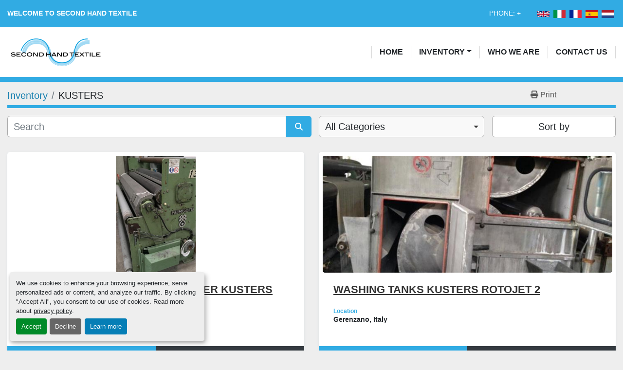

--- FILE ---
content_type: text/html; charset=utf-8
request_url: https://www.secondhandtextile.it/listings?manufacturer=KUSTERS
body_size: 5963
content:
<!DOCTYPE html><html id="mh" lang="en"><head><title>KUSTERS for sale at SECOND HAND TEXTILE </title><meta content="KUSTERS for sale at SECOND HAND TEXTILE " property="title" /><meta content="text/html; charset=UTF-8" http-equiv="Content-Type" /><meta content="width=device-width, initial-scale=1.0" name="viewport" /><meta content="Find LABORATORY EQUIPMENT, WASHING TANKS, BRUSHING MACHINES, SQUEEZING IMPREGNATION PADDER, OPEN-WIDTH WASHING MACHINES and other Equipment for sale at SECOND HAND TEXTILE ." name="description" /><meta content="wss://system.machinio.com/cable" name="cable-url" /><meta content="Find LABORATORY EQUIPMENT, WASHING TANKS, BRUSHING MACHINES, SQUEEZING IMPREGNATION PADDER, OPEN-WIDTH WASHING MACHINES and other Equipment for sale at SECOND HAND TEXTILE ." property="og:description" /><meta content="KUSTERS for sale at SECOND HAND TEXTILE " property="og:title" /><meta content="website" property="og:type" /><meta content="summary_large_image" property="twitter:card" /><meta content="KUSTERS for sale at SECOND HAND TEXTILE " property="twitter:title" /><meta content="Find LABORATORY EQUIPMENT, WASHING TANKS, BRUSHING MACHINES, SQUEEZING IMPREGNATION PADDER, OPEN-WIDTH WASHING MACHINES and other Equipment for sale at SECOND HAND TEXTILE ." property="twitter:description" /><link href="https://i.machineryhost.com" rel="preconnect" /><link href="https://i.system.machinio.com" rel="preconnect" /><link href="https://s3.amazonaws.com" rel="preconnect" /><link rel="stylesheet" href="/styles/custom-12973de99339df0fea5b882673801648.css" media="all" /><link rel="stylesheet" href="/packs/css/918-ca3a6288.css" media="all" />
<link rel="stylesheet" href="/packs/css/application-5f9e7bfe.css" media="all" /><link href="https://www.secondhandtextile.it/listings?manufacturer=KUSTERS" rel="canonical" /><meta content="https://www.secondhandtextile.it/listings?manufacturer=KUSTERS" property="og:url" /><link href="https://www.secondhandtextile.it?manufacturer=KUSTERS" rel="alternate" hreflang="en" /><link href="https://www.secondhandtextile.it?manufacturer=KUSTERS" rel="alternate" hreflang="x-default" /><link href="https://www.secondhandtextile.it/it?manufacturer=KUSTERS" rel="alternate" hreflang="it" /><link rel="icon" type="image/x-icon" href="https://f.machineryhost.com/76f1d6b8f0cfdfa225567c28b1e2873c/favicon.png" /><link rel="apple-touch-icon" type="image/png" href="https://f.machineryhost.com/76f1d6b8f0cfdfa225567c28b1e2873c/favicon.png" /><script id="json-ld" type="application/ld+json">{ "@context" : "https://schema.org", "@type" : "LocalBusiness", "name" : "SECOND HAND TEXTILE ", "address" : "Via Inglesina, 1, 21040 Gerenzano VA, Italy", "url" : "https://www.secondhandtextile.it", "image": "https://f.machineryhost.com/a1920c36972872228a1c9aa1730e4b12/logo.gif", "telephone" : "+"}</script></head><body class="listings-page body-s785 body-xl-container"><code data-configs="{&quot;currency&quot;:&quot;eur&quot;,&quot;convert_prices&quot;:false,&quot;gdpr_compliance&quot;:true,&quot;currency_iso_code&quot;:false,&quot;show_webshop_stripe_invoice_checkout_hint&quot;:false,&quot;private_price_webshop&quot;:false,&quot;enable_listing_quantity&quot;:false,&quot;allow_offer&quot;:false,&quot;terms_of_sales_path&quot;:null,&quot;automated_locale&quot;:false,&quot;primary_language_code&quot;:&quot;en&quot;,&quot;manual_languages&quot;:[&quot;en&quot;,&quot;it&quot;],&quot;controller_name&quot;:&quot;listings&quot;,&quot;webshop_type&quot;:&quot;ecommerce&quot;,&quot;create_webshop_lead&quot;:null,&quot;display_cookies_consent&quot;:true,&quot;privacy_policy_page&quot;:&quot;/pages/privacy-policy&quot;,&quot;contact_form_attach_files_limit&quot;:10,&quot;submit_order_button_text&quot;:null,&quot;shopping_cart_header_title&quot;:null,&quot;custom_newsletter_button_title&quot;:null,&quot;enable_thank_you_page&quot;:null,&quot;restrict_lead_submission_by_buyer_location&quot;:false}"></code><div class="page-wrapper"><div class="hidden-print header-layout"><header class="site-header plain" id="site-header"><div class="site-header__top-bar bg-primary"><div class="container"><div class="row"><div class="col-12 d-flex justify-content-between align-items-center"><a class="site-header__top-bar__title text-uppercase text-center small d-none d-lg-block" href="/"><strong>Welcome to SECOND HAND TEXTILE </strong></a><div class="site-header__top-bar__wrapper d-flex align-items-center justify-content-between"><div class="phone small text-uppercase with-text no_icon site-header__contacts__item"><span class="contact-text text mr-1">Phone:</span><a class="contact-tracking phone notranslate" href="tel:+"> +</a></div><div class="site-header__languages-widget hidden-print" id="site-header-languages-widget"><div class="google-translate google-translate-list d-flex"><a class="px-1" data-lang="en" href="#"><img alt="en-GB" src="/packs/static/node_modules/svg-country-flags/svg/gb-880efdae8333a77ffdf9.svg" /></a><a class="px-1" data-lang="it" href="#"><img alt="it" src="/packs/static/node_modules/svg-country-flags/svg/it-58e75cebaf765e503d29.svg" /></a><a class="px-1" data-lang="fr" href="#"><img alt="fr" src="/packs/static/node_modules/svg-country-flags/svg/fr-8bbb4186383e665cc3ee.svg" /></a><a class="px-1" data-lang="es" href="#"><img alt="es" src="/packs/static/node_modules/svg-country-flags/svg/es-628f10fe057a86d47f75.svg" /></a><a class="px-1" data-lang="nl" href="#"><img alt="nl" src="/packs/static/node_modules/svg-country-flags/svg/nl-a7fdb74e17089394b68c.svg" /></a></div></div></div></div></div></div></div><div class="site-header__bottom-bar site-header__content sticky-nav"><div class="container"><div class="row"><div class="col-12 d-flex justify-content-between align-items-center"><div class="site-header__logo  "><a class="" href="/"><img class="" alt="SECOND HAND TEXTILE " src="https://f.machineryhost.com/a1920c36972872228a1c9aa1730e4b12/logo.gif" /></a></div><nav class="primary-nav"><ul class="primary-nav__navbar"><li class="primary-nav__item home"><a class="primary-nav__link" href="/">Home</a></li><li class="primary-nav__item inventory"><div class="dropdown primary-nav__dropdown"><div aria-expanded="false" aria-haspopup="true" class="primary-nav__link dropdown-toggle" id="dropdownMenuButton" role="button"><a href="/listings">Inventory</a></div><div aria-labelledby="dropdownMenuButton" class="dropdown-menu primary-nav__dropdown-menu m-0"><div class="d-flex"><div class="primary-nav__link-block"><div class="primary-nav__link-block__item"><a class="dropdown-item  " href="/a-frame">A-FRAME</a></div><div class="primary-nav__link-block__item"><a class="dropdown-item  " href="/batch-rollers">BATCH ROLLERS</a></div><div class="primary-nav__link-block__item"><a class="dropdown-item  " href="/brushing-machines">BRUSHING MACHINES</a></div><div class="primary-nav__link-block__item"><a class="dropdown-item  " href="/compensator-cylinder">COMPENSATOR CYLINDER</a></div><div class="primary-nav__link-block__item"><a class="dropdown-item  " href="/corduroy-line">CORDUROY LINE</a></div><div class="primary-nav__link-block__item"><a class="dropdown-item  " href="/decidere">DECIDERE</a></div><div class="primary-nav__link-block__item"><a class="dropdown-item  " href="/drying-cylinders">DRYING CYLINDERS</a></div><div class="primary-nav__link-block__item"><a class="dropdown-item  " href="/dyeing-padder">DYEING PADDER</a></div><div class="primary-nav__link-block__item"><a class="dropdown-item  " href="/filter">FILTER</a></div><div class="primary-nav__link-block__item"><a class="dropdown-item  " href="/flush-batch">FLUSH BATCH</a></div><div class="primary-nav__link-block__item"><a class="dropdown-item  " href="/guiding-systems">GUIDING SYSTEMS</a></div><div class="primary-nav__link-block__item"><a class="dropdown-item  " href="/hanks-mercerizing-machine">HANKS MERCERIZING MACHINE</a></div><hr /><a class="dropdown-item view-all" href="/categories">View All</a></div></div></div></div></li><li class="primary-nav__item"><a class="primary-nav__link" href="/pages/who-we-are">Who We Are</a></li><li class="primary-nav__item"><a class="primary-nav__link" href="/pages/contact-us">Contact Us </a></li></ul></nav><div class="hamburger-wrapper d-flex d-lg-none align-items-center" data-role="hamburger-menu"><button aria-label="Menu" class="hamburger hamburger--spin d-flex align-items-center" type="button"><div class="hamburger-box"><div class="hamburger-inner"></div></div></button><h5 class="ml-2 mb-0">Menu</h5></div></div></div></div></div></header></div><div class="page-layout" id="page-layout"><div class="page-inner" id="page-inner"><code class="hidden" data-query-params="{&quot;manufacturer&quot;:&quot;KUSTERS&quot;,&quot;selected_manufacturers&quot;:[&quot;KUSTERS&quot;],&quot;lang&quot;:&quot;en&quot;,&quot;path&quot;:&quot;/listings&quot;}"></code><div class="mt-2"><div class="default-search-bar container"><div class="index-header__outer row"><div class="index-header col-12"><div class="index-header__inner row"><nav aria-label="breadcrumb" class="py-2 col-lg-9 pl-0"><ol class="breadcrumb mb-0" itemscope="" itemtype="http://schema.org/BreadcrumbList"><li class="breadcrumb-item" itemid="/categories" itemprop="itemListElement" itemscope="" itemtype="http://schema.org/ListItem"><meta content="1" itemprop="position" /><a itemprop="item" itemtype="http://schema.org/Thing" itemid="/categories" itemscope="itemscope" href="/categories"><span itemprop="name">Inventory</span></a></li><li class="breadcrumb-item active" itemid="?manufacturer=KUSTERS" itemprop="itemListElement" itemscope="" itemtype="http://schema.org/ListItem"><meta content="2" itemprop="position" /><meta content="?manufacturer=KUSTERS" itemid="?manufacturer=KUSTERS" itemprop="item" itemscope="" itemtype="http://schema.org/Thing" /><h1 class="breadcrumb-title" content="KUSTERS" itemprop="name">KUSTERS</h1></li></ol></nav><div class="col-lg-3 pr-0 d-none d-lg-block utility-button__wrapper utility-button__wrapper--index"><button class="print-button btn mt-0" data-path="/print?manufacturer=KUSTERS&amp;selected_manufacturers%5B%5D=KUSTERS" data-role="js-print-listings"><i class="fa fa-print"></i> <span>Print</span></button></div></div></div></div><div class="row"><div class="index-controls hidden-print m-0 col-12 pr-lg-0 col-lg-6"><div class="search__outer w-100"><form action="/listings" class="search" method="get"><div class="row"><input aria-label="Search" autocomplete="off" class="search__input form-control col-10 col-lg-11" data-autocomplete-select-path="" data-role="searchbar" name="q" placeholder="Search" type="search" /><button class="search__button btn col-2 col-lg-1 d-flex align-items-center justify-content-center" title="submit" type="submit"><i class="fa fa-search"></i></button></div></form><div class="autocomplete-wrapper"></div></div></div><a class="listing-filters-toggle btn btn-primary w-100 d-flex justify-content-between align-items-center mt-2 mb-3" href="#" id="filters-toggle-button"><span>Filters</span><i class="fa fa-filter"></i></a><div class="listing-filters row m-0 col-lg-6"><div class="category-select mb-2 mb-lg-0 pl-0 pr-0 col-12 pr-md-3 col-lg-7 col-md-6"><select class="w-100" data-role="js-category-select" hidden="true" name="category"><option data-path="/listings" selected="" value="All">All Categories</option><option data-path="/a-frame" value="A-FRAME">A-FRAME (1)</option><option data-path="/batch-rollers" value="BATCH ROLLERS">BATCH ROLLERS (1)</option><option data-path="/brushing-machines" value="BRUSHING MACHINES">BRUSHING MACHINES (4)</option><option data-path="/compensator-cylinder" value="COMPENSATOR CYLINDER">COMPENSATOR CYLINDER (1)</option><option data-path="/corduroy-line" value="CORDUROY LINE">CORDUROY LINE (1)</option><option data-path="/decidere" value="DECIDERE">DECIDERE (1)</option><option data-path="/drying-cylinders" value="DRYING CYLINDERS">DRYING CYLINDERS (1)</option><option data-path="/dyeing-padder" value="DYEING PADDER">DYEING PADDER (1)</option><option data-path="/filter" value="FILTER">FILTER (1)</option><option data-path="/flush-batch" value="FLUSH BATCH">FLUSH BATCH (1)</option><option data-path="/guiding-systems" value="GUIDING SYSTEMS">GUIDING SYSTEMS (1)</option><option data-path="/hanks-mercerizing-machine" value="HANKS MERCERIZING MACHINE">HANKS MERCERIZING MACHINE (2)</option><option data-path="/hydraulic-power-unit-jigger" value="HYDRAULIC POWER UNIT JIGGER">HYDRAULIC POWER UNIT JIGGER (1)</option><option data-path="/impregnation-padder" value="IMPREGNATION PADDER">IMPREGNATION PADDER (1)</option><option data-path="/laboratory-equipment" value="LABORATORY EQUIPMENT">LABORATORY EQUIPMENT (10)</option><option data-path="/open-width-washing-machines" value="OPEN-WIDTH WASHING MACHINES">OPEN-WIDTH WASHING MACHINES (3)</option><option data-path="/orbital-oleodinamic-engine" value="ORBITAL OLEODINAMIC ENGINE">ORBITAL OLEODINAMIC ENGINE (1)</option><option data-path="/process-control" value="PROCESS CONTROL">PROCESS CONTROL (1)</option><option data-path="/sewing-rolling-machine" value="SEWING ROLLING MACHINE">SEWING ROLLING MACHINE (1)</option><option data-path="/singeing-machine" value="SINGEING MACHINE">SINGEING MACHINE (1)</option><option data-path="/smoothing-machine" value="SMOOTHING MACHINE">SMOOTHING MACHINE (2)</option><option data-path="/squeezing-impregnation-padder" value="SQUEEZING IMPREGNATION PADDER">SQUEEZING IMPREGNATION PADDER (4)</option><option data-path="/washing-tanks" value="WASHING TANKS">WASHING TANKS (5)</option><option data-path="/weftstraighteners" value="WEFTSTRAIGHTENERS">WEFTSTRAIGHTENERS (1)</option></select></div><div class="p-0 col-12 col-lg-5 col-md-6"><div class="btn-group w-100"><button class="btn btn-light bg-white dropdown-toggle sort-by-toggle text-truncate" data-toggle="dropdown" title="Sort by">Sort by</button><div class="dropdown-menu w-100"><button class="select-sort-by dropdown-item active" data-direction="" data-href="/listings" data-sort_by="">Relevance</button><button class="select-sort-by dropdown-item" data-direction="asc" data-href="/listings" data-sort_by="manufacturer">Manufacturer A-Z</button><button class="select-sort-by dropdown-item" data-direction="desc" data-href="/listings" data-sort_by="manufacturer">Manufacturer Z-A</button><button class="select-sort-by dropdown-item" data-direction="asc" data-href="/listings" data-sort_by="model">Model A-Z</button><button class="select-sort-by dropdown-item" data-direction="desc" data-href="/listings" data-sort_by="model">Model Z-A</button><button class="select-sort-by dropdown-item" data-direction="asc" data-href="/listings" data-sort_by="year">Oldest</button><button class="select-sort-by dropdown-item" data-direction="desc" data-href="/listings" data-sort_by="year">Newest</button><button class="select-sort_by dropdown-item js-sorting-more-btn">Specifications</button></div></div></div></div></div></div></div><div class="container mb-4"><div class="listings-index__outer"><div class="listings-index"><div class="row listings-grid" data-grids-amount="2"><div class="listing__wrapper skiffy"><div class="listing"><div class="d-flex justify-content-center"><a class="listing-img__wrapper" data-event-action="listing_image" data-id="405870" data-role="show-listing" href="/listings/405870-squeezing-impregnation-padder-kusters-aquatrol"><img alt="Used SQUEEZING IMPREGNATION PADDER  KUSTERS AQUATROL" class=" listing-img lazy owl-lazy listing-img--horizontal" data-src="https://i.machineryhost.com/0b37fbe953b6457fff87c42727d823c5/6cef602f8e.jpg" src="/packs/static/listings/images/loading_image_en-664985bb0e7bb5c8be1b.svg" /></a></div><div class="listing__content"><h4 class="listing__title plr"><a data-role="show-listing" data-id="405870" href="/listings/405870-squeezing-impregnation-padder-kusters-aquatrol">SQUEEZING IMPREGNATION PADDER  KUSTERS AQUATROL</a></h4><div class="listing__meta"><div class="listing__meta__item"><span class="t">Location</span><span class="c">Gerenzano, Italy</span></div></div></div></div><div class="listing__buttons"><button class="btn btn-primary listing-btn--contact js-contact-btn" data-listing-id="405870">Contact Us</button><a class="btn btn-dark" data-event-action="details" data-id="405870" data-role="show-listing" href="/listings/405870-squeezing-impregnation-padder-kusters-aquatrol">Details</a></div></div><div class="listing__wrapper skiffy"><div class="listing"><div class="d-flex justify-content-center"><a class="listing-img__wrapper" data-event-action="listing_image" data-id="403958" data-role="show-listing" href="/listings/403958-washing-tanks-kusters-rotojet-2"><img alt="Used WASHING TANKS KUSTERS  ROTOJET 2" class=" listing-img lazy owl-lazy listing-img--vertical" data-src="https://i.machineryhost.com/749971725105120a718d5776b3dcddf2/08cbaf9872.jpg" src="/packs/static/listings/images/loading_image_en-664985bb0e7bb5c8be1b.svg" /></a></div><div class="listing__content"><h4 class="listing__title plr"><a data-role="show-listing" data-id="403958" href="/listings/403958-washing-tanks-kusters-rotojet-2"><span class="notranslate">WASHING TANKS KUSTERS  ROTOJET 2</span></a></h4><div class="listing__meta"><div class="listing__meta__item"><span class="t">Location</span><span class="c">Gerenzano, Italy</span></div></div></div></div><div class="listing__buttons"><button class="btn btn-primary listing-btn--contact js-contact-btn" data-listing-id="403958">Contact Us</button><a class="btn btn-dark" data-event-action="details" data-id="403958" data-role="show-listing" href="/listings/403958-washing-tanks-kusters-rotojet-2">Details</a></div></div><div class="listing__wrapper skiffy"><div class="listing"><div class="d-flex justify-content-center"><a class="listing-img__wrapper" data-event-action="listing_image" data-id="642157" data-role="show-listing" href="/listings/642157-roller-squeezers-kusters"><img alt="Used ROLLER SQUEEZERS KUSTERS" class=" listing-img lazy owl-lazy listing-img--horizontal" data-src="https://i.machineryhost.com/ae9d1782594317b778fad4c8a2c45610/bbf2bfaf1f.jpg" src="/packs/static/listings/images/loading_image_en-664985bb0e7bb5c8be1b.svg" /></a></div><div class="listing__content"><h4 class="listing__title plr"><a data-role="show-listing" data-id="642157" href="/listings/642157-roller-squeezers-kusters">ROLLER SQUEEZERS KUSTERS</a></h4><div class="listing__meta"><div class="listing__meta__item"><span class="t">Location</span><span class="c">Gerenzano, Italy</span></div></div></div></div><div class="listing__buttons"><button class="btn btn-primary listing-btn--contact js-contact-btn" data-listing-id="642157">Contact Us</button><a class="btn btn-dark" data-event-action="details" data-id="642157" data-role="show-listing" href="/listings/642157-roller-squeezers-kusters">Details</a></div></div><div class="listing__wrapper skiffy"><div class="listing"><div class="d-flex justify-content-center"><a class="listing-img__wrapper" data-event-action="listing_image" data-id="460809" data-role="show-listing" href="/listings/460809-batch-rollers"><img alt="Used BATCH ROLLERS" class=" listing-img lazy owl-lazy listing-img--vertical" data-src="https://i.machineryhost.com/d1e38316dca1a763988f88f1ea758350/a3c62f58e7.jpg" src="/packs/static/listings/images/loading_image_en-664985bb0e7bb5c8be1b.svg" /></a></div><div class="listing__content"><h4 class="listing__title plr"><a data-role="show-listing" data-id="460809" href="/listings/460809-batch-rollers">BATCH ROLLERS</a></h4><div class="listing__meta"><div class="listing__meta__item"><span class="t">Location</span><span class="c">Gerenzano, Italy</span></div></div></div></div><div class="listing__buttons"><button class="btn btn-primary listing-btn--contact js-contact-btn" data-listing-id="460809">Contact Us</button><a class="btn btn-dark" data-event-action="details" data-id="460809" data-role="show-listing" href="/listings/460809-batch-rollers">Details</a></div></div><div class="listing__wrapper skiffy"><div class="listing"><div class="d-flex justify-content-center"><a class="listing-img__wrapper" data-event-action="listing_image" data-id="405871" data-role="show-listing" href="/listings/405871-washing-tanks-kusters-meander"><img alt="Used WASHING TANKS KUSTERS MEANDER" class=" listing-img lazy owl-lazy listing-img--vertical" data-src="https://i.machineryhost.com/d62dca6660656d53063e86a425450091/d83991de5b.jpg" src="/packs/static/listings/images/loading_image_en-664985bb0e7bb5c8be1b.svg" /></a></div><div class="listing__content"><h4 class="listing__title plr"><a data-role="show-listing" data-id="405871" href="/listings/405871-washing-tanks-kusters-meander">WASHING TANKS KUSTERS MEANDER</a></h4><div class="listing__meta"><div class="listing__meta__item"><span class="t">Location</span><span class="c">Gerenzano, Italy</span></div></div></div></div><div class="listing__buttons"><button class="btn btn-primary listing-btn--contact js-contact-btn" data-listing-id="405871">Contact Us</button><a class="btn btn-dark" data-event-action="details" data-id="405871" data-role="show-listing" href="/listings/405871-washing-tanks-kusters-meander">Details</a></div></div><div class="listing__wrapper skiffy"><div class="listing"><div class="d-flex justify-content-center"><a class="listing-img__wrapper" data-event-action="listing_image" data-id="460800" data-role="show-listing" href="/listings/460800-squeezing-impregnation-padder"><img alt="Used SQUEEZING IMPREGNATION PADDER" class=" listing-img lazy owl-lazy listing-img--horizontal" data-src="https://i.machineryhost.com/4df2f6c7d74076ad0c2b103264d24bef/436d0349d9.jpg" src="/packs/static/listings/images/loading_image_en-664985bb0e7bb5c8be1b.svg" /></a></div><div class="listing__content"><h4 class="listing__title plr"><a data-role="show-listing" data-id="460800" href="/listings/460800-squeezing-impregnation-padder">SQUEEZING IMPREGNATION PADDER</a></h4><div class="listing__meta"><div class="listing__meta__item"><span class="t">Location</span><span class="c">Gerenzano, Italy</span></div></div></div></div><div class="listing__buttons"><button class="btn btn-primary listing-btn--contact js-contact-btn" data-listing-id="460800">Contact Us</button><a class="btn btn-dark" data-event-action="details" data-id="460800" data-role="show-listing" href="/listings/460800-squeezing-impregnation-padder">Details</a></div></div></div></div><div class="row"><div class="mt-ggw col-8 offset-2"></div></div></div></div></div><footer class="site-footer pointy" id="site-footer"><div class="container"><div class="row align-items-center"><div class="col-12 col-lg-8 order-2 order-lg-1 d-flex flex-column flex-lg-row align-items-center"><div class="site-footer__logo"><a href="/"><img alt="SECOND HAND TEXTILE " class="lazy" data-src="https://f.machineryhost.com/a1920c36972872228a1c9aa1730e4b12/logo.gif" /></a></div><div class="d-flex flex-column text-center text-lg-left"><div class="cookies small mb-2"><a class="consent-modal-button" href="#">Manage Cookies</a></div><div class="backlink small"><a href="https://www.machinio.com/system" rel="noopener" target="_blank">Machinio System</a> website by <a href="https://www.machinio.com" rel="noopener" target="_blank">Machinio</a></div></div></div><div class="col-12 col-lg-4 order-1 order-lg-2 d-flex justify-content-center justify-content-lg-end"><ul class="site-footer__external-links m-0 p-0 d-flex"><li><a class="btn btn-primary d-flex align-items-center justify-content-center" href="https://it.linkedin.com/company/second-hand-textile" rel="noopener" target="_blank"><i class="fa-linkedin-in fa-brands"></i><span class="sr-only">linkedin</span></a></li></ul></div></div></div></footer><div class="fixed_container d-print-none"></div></div></div><script>
//<![CDATA[
var _rollbarConfig = {
  accessToken: "aec4e181ec6a45498ca430cb2d1dcff8",
  captureUncaught: true,
  captureUnhandledRejections: true,
  ignoredMessages: [
    '(.*)QuotaExceededError:(.*)',
    '(.*)DOM Exception 22:(.*)',
    'QuotaExceededError(.*)',
    'DOM Exception 22(.*)',
    'DOM Exception 22: QuotaExceededError: An attempt was made to add something to storage that exceeded the quota.',
    'The quota has been exceeded.',
    'Object Not Found Matching Id',
    'Script error.',
    '(.*)[lgst]\\.a\\.init is not a function\\.(.*)',
    "SyntaxError: Unexpected keyword 'this'",
    "Cannot read properties of null \\(reading .style.\\)",
    "null is not an object \\(evaluating .a\\.style.\\)",
    "Can't find variable: gmo",
    "scrollReadRandom",
    "replaceChildren is not a function",
    "Cannot read properties of undefined \\(reading .value.\\)"
  ],
  payload: {
    environment: "production"
  }
};
//]]>
</script><script src="/packs/js/runtime-4e83ecbc66661d7bb1f5.js" defer="defer"></script>
<script src="/packs/js/692-1ab0e0c46d8705502bce.js" defer="defer"></script>
<script src="/packs/js/706-cee65121c381e619848d.js" defer="defer"></script>
<script src="/packs/js/635-0afd58c9e729fe544641.js" defer="defer"></script>
<script src="/packs/js/918-9a6f14d0cc992d20f83e.js" defer="defer"></script>
<script src="/packs/js/989-1335ce700e1b197b2d49.js" defer="defer"></script>
<script src="/packs/js/162-de536d99abe3cac61da0.js" defer="defer"></script>
<script src="/packs/js/application-182fe7022b3d27ec462a.js" defer="defer"></script>
<script src="/packs/js/624-94c5ec60afc06453862e.js" defer="defer"></script>
<script src="/packs/js/rollbar-1c051f26f9e7b1752fca.js" defer="defer"></script>
<script src="/packs/js/528-7b8c29e36f679da2e684.js" defer="defer"></script>
<script src="/packs/js/cookies_consent-fa70676a950513e92dde.js" defer="defer"></script>
<script src="/packs/js/368-8e0a32fe4c52b049fb40.js" defer="defer"></script>
<script src="/packs/js/language_widget-7fd9400807aa2be592dc.js" defer="defer"></script>
<script src="/packs/js/764-c077c878bdeb25835260.js" defer="defer"></script>
<script src="/packs/js/841-90387483698fdd9030e6.js" defer="defer"></script>
<script src="/packs/js/gallery-27601d96fa6951f8d87e.js" defer="defer"></script>
<script src="/packs/js/sticky_header-60e519ca963dffe0bd64.js" defer="defer"></script>
<script src="/packs/js/owl_carousel-dca796c866e00378e552.js" defer="defer"></script><script crossorigin="anonymous" src="https://kit.fontawesome.com/722e3adc3e.js"></script><script src="https://cdnjs.cloudflare.com/polyfill/v3/polyfill.min.js?version=4.8.0&amp;features=Element.prototype.replaceChildren"></script></body></html>